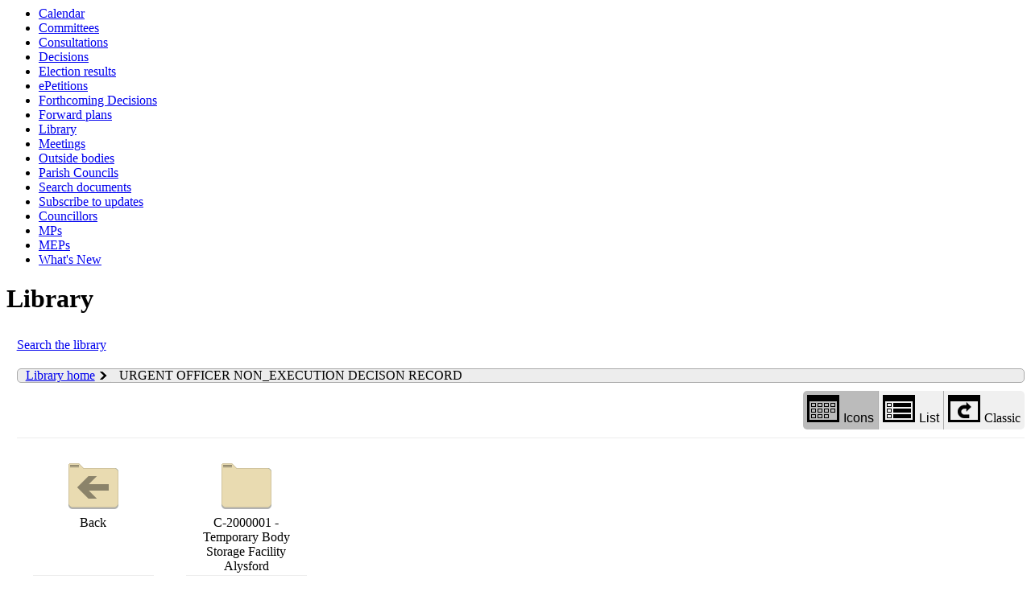

--- FILE ---
content_type: application/javascript
request_url: https://democracy.kent.gov.uk/mgLibraryScripts.js
body_size: 575
content:

mgJQuery("#mgIconView").click( function () {
	mgJQuery("#mgLibraryItemsList").removeClass();
	mgJQuery("#mgLibraryItemsList").addClass("mgLibraryIcons");
	mgJQuery("#mgListView").removeClass("selected");
	mgJQuery("#mgIconView").addClass("selected");
	StartHourglass();
	mgJQuery.ajax({
		url: "mgLibrarySettings.aspx",
		method: "POST",
		data: { libraryView: "mgLibraryIcons" },
		success: function(result,status,xhr){
			EndHourglass();
			return true;
		},
		error: function (xhr,status,result) {
			EndHourglass();
			console.log(result);
		}
	});
});

mgJQuery("#mgLibraryItemsList li a").each(function () {
	mgJQuery(this).height = mgJQuery(this).parent().height();
});

mgJQuery("#mgListView").click( function () {
	mgJQuery("#mgLibraryItemsList").removeClass();
	mgJQuery("#mgLibraryItemsList").addClass("mgLibraryList");
	mgJQuery("#mgListView").addClass("selected");
	mgJQuery("#mgIconView").removeClass("selected");
	StartHourglass();
	mgJQuery.ajax({
		url: "mgLibrarySettings.aspx",
		method: "POST",
		data: { libraryView: "mgLibraryList" },
		success: function(result,status,xhr){
			EndHourglass();
			return true;
		},
		error: function (xhr,status,result) {
			EndHourglass();
			console.log(result);
		}
	});
});

/*mgJQuery("#mgClassicView").click ( function () {
	var href = window.location.href.toLowerCase().replace("ecsddisplay","ecsddisplayclassic").replace("eccatdisplay","eccatdisplayclassic");
	window.location.href = href;	
});*/

mgJQuery(".mgLibraryIcons li").click( function () {
    //FB37387 Library document opening twice - JK
    if (mgJQuery(this).find("a").attr("target") != "_blank") {
	window.location.href = mgJQuery(this).find("a").attr("href");
    }
});

